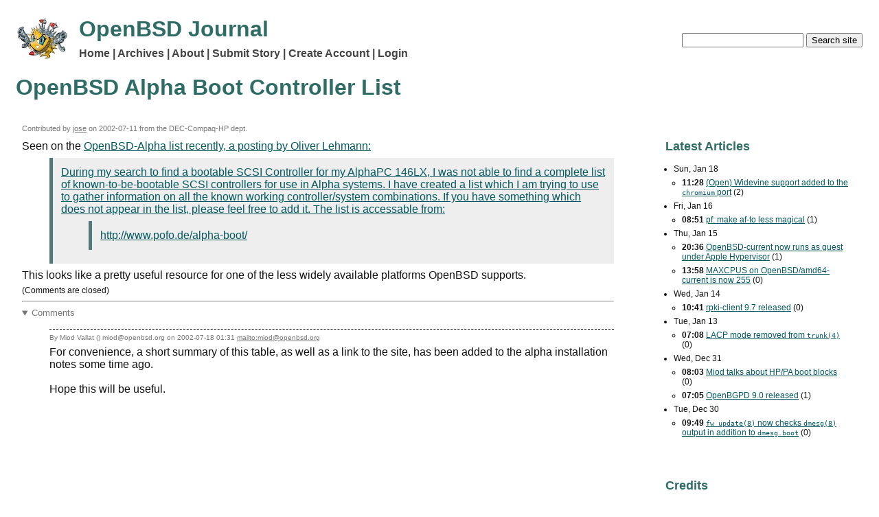

--- FILE ---
content_type: text/html
request_url: http://undeadly.org/cgi?action=article;sid=20020711123805
body_size: 2556
content:
<!DOCTYPE html>
<html lang="en">
<head>
<meta charset="UTF-8">
<meta name="viewport" content="width=device-width, initial-scale=1">
<link rel="stylesheet" href="themes/default.css" title="default/standard theme">


<title>OpenBSD Alpha Boot Controller List</title>
</head>
<body>
<header id="page_hdr">





<div id="logo">
<a href="/cgi?action=front"><img src="images/MangaRamblo_25_x.png" alt="Front page"></a>
</div>

<div id="search">
<form action="https://undeadly.org/cgi" method="post" autocomplete="off" autocapitalize="none">
<input type="hidden" name="action" value="search">
<input id="f_q" type="text" name="q" required>
<input type="submit" title="We canardly search!" name="submit" value="Search site">
</form>
</div>

<p class="branding">OpenBSD Journal</p>

<nav id="menubar">
<p><a href="/cgi?action=front">Home</a>
<a href="/cgi?action=archive">Archives</a>
<a href="/cgi?action=about">About</a>

<a href="https://undeadly.org/cgi?action=submit">Submit Story</a>
<a href="https://undeadly.org/cgi?action=register">Create Account</a>
<a href="https://undeadly.org/cgi?action=login">Login</a>
</p>
</nav>


<h1>OpenBSD Alpha Boot Controller List</h1>
</header>


<main>
<div id="primary">
<div class="story">
<div class="article_header">
<p class="attrib">Contributed by
<a href="http://www.monkey.org/~jose/">jose</a>
on <time datetime="2002-07-11T12:38:05Z">2002-07-11</time>
from the DEC-Compaq-HP dept.</p>
</div>
Seen on the
<a
href="http://marc.theaimsgroup.com/?l=openbsd-alpha&m=102442151410974&w=2">

OpenBSD-Alpha list
recently, a posting by Oliver Lehmann:

<blockquote>

During my search to find a bootable SCSI Controller for my AlphaPC  146LX,
I was not able to find a complete list of known-to-be-bootable SCSI   
controllers for use in Alpha systems. I have created a list which I am  
trying to use to gather information on all the known working
controller/system combinations. If you have something which does not   
appear in the list, please feel free to add it. The list is accessable
from:
<blockquote>
<a
href="http://www.pofo.de/alpha-boot/">
http://www.pofo.de/alpha-boot/

</a
href="http://www.pofo.de/alpha-boot/">
</blockquote>

</blockquote>

</a
href="http://marc.theaimsgroup.com/?l=openbsd-alpha&m=102442151410974&w=2">

This looks like a pretty useful resource for one of the less widely available
platforms OpenBSD supports.

</div>
<div class="x_cmds_status">
<p><span class="x_cmds">
</span>
<span class="x_status">(Comments are closed)</span></p>
</div>
<hr>
<details open><summary class="cmttree">Comments</summary>
<ol class="comments">
<li>
<article class="comment">
<header class="comment_hdr">
<p class="attrib" id="pid_18">By
Miod Vallat () miod@openbsd.org
on <time datetime="2002-07-18T01:31:00Z">2002-07-18 01:31</time>
 <a href="mailto:miod@openbsd.org">mailto:miod@openbsd.org</a></p>
</header>
<div class="comment_body">
For convenience, a short summary of this table, as well as a link to the site, has been added to the alpha installation notes some time ago.
<br>

<br>
Hope this will be useful.


</div>
<div class="x_cmds_status">
<p><span class="x_cmds">
</span>
</p>
</div>
</article>
</li>
</ol>
</details>

</div>
<div id="extras">

<div class="extra">
<h2>Latest Articles</h2>
<ul><li><time datetime="2026-01-18">Sun, Jan 18</time><ul><li><b><time datetime="2026-01-18T11:28:08Z">11:28</time></b>
<a href="/cgi?action=article;sid=20260118112808">(Open) Widevine support added to the <code>chromium</code> port</a>
(2)</li>
</ul></li>
<li><time datetime="2026-01-16">Fri, Jan 16</time><ul><li><b><time datetime="2026-01-16T08:51:15Z">08:51</time></b>
<a href="/cgi?action=article;sid=20260116085115">pf: make af-to less magical</a>
(1)</li>
</ul></li>
<li><time datetime="2026-01-15">Thu, Jan 15</time><ul><li><b><time datetime="2026-01-15T20:36:19Z">20:36</time></b>
<a href="/cgi?action=article;sid=20260115203619">OpenBSD-current now runs as guest under Apple Hypervisor</a>
(1)</li>
<li><b><time datetime="2026-01-15T13:58:56Z">13:58</time></b>
<a href="/cgi?action=article;sid=20260115135856">MAXCPUS on OpenBSD/amd64-current is now 255</a>
(0)</li>
</ul></li>
<li><time datetime="2026-01-14">Wed, Jan 14</time><ul><li><b><time datetime="2026-01-14T10:41:54Z">10:41</time></b>
<a href="/cgi?action=article;sid=20260114104154">rpki-client 9.7 released</a>
(0)</li>
</ul></li>
<li><time datetime="2026-01-13">Tue, Jan 13</time><ul><li><b><time datetime="2026-01-13T07:08:14Z">07:08</time></b>
<a href="/cgi?action=article;sid=20260113070814"><abbr>LACP</abbr> mode removed from <code>trunk(4)</code></a>
(0)</li>
</ul></li>
<li><time datetime="2025-12-31">Wed, Dec 31</time><ul><li><b><time datetime="2025-12-31T08:03:27Z">08:03</time></b>
<a href="/cgi?action=article;sid=20251231080327">Miod talks about HP/PA boot blocks</a>
(0)</li>
<li><b><time datetime="2025-12-31T07:05:24Z">07:05</time></b>
<a href="/cgi?action=article;sid=20251231070524">OpenBGPD 9.0 released</a>
(1)</li>
</ul></li>
<li><time datetime="2025-12-30">Tue, Dec 30</time><ul><li><b><time datetime="2025-12-30T09:49:32Z">09:49</time></b>
<a href="/cgi?action=article;sid=20251230094932"><code>fw_update(8)</code> now checks <code>dmesg(8)</code> output in addition to <code>dmesg.boot</code></a>
(0)</li>
</ul></li>
</ul>

</div>

<div class="extra">
<h2>Credits</h2>
<p id="credits">Copyright &copy;
<time datetime="2004">2004</time>-<time datetime="2008">2008</time>
<a href="http://www.benzedrine.ch/dhartmei.html">Daniel Hartmeier</a>.
All rights reserved.
Articles and comments are copyright their respective authors,
submission implies license to publish on this web site.
Contents of the archive prior to
<time datetime="2004-04-02">April 2nd 2004</time> as well as images
and HTML templates were copied from the fabulous original
<a href="http://web.archive.org/web/20010331150409/http://deadly.org/">deadly.org</a> with
<a href="http://monkey.org/~jose">Jose</a>'s and
<a href="mailto:jamesp@deadly.org">Jim</a>'s kind permission.
This journal runs as <abbr>CGI</abbr> with
<a href="http://man.openbsd.org/httpd.8">httpd(8)</a>
on <a href="http://www.openbsd.org/">OpenBSD</a>, the
<a href="/src/">source code</a> is
<a href="http://www.opensource.org/licenses/bsd-license.php"><abbr>BSD</abbr> licensed</a>.
undeadly \Un*dead"ly\, a. Not subject to death; immortal. [Obs.]</p>

</div>

</div>
</main>

</body>
</html>
